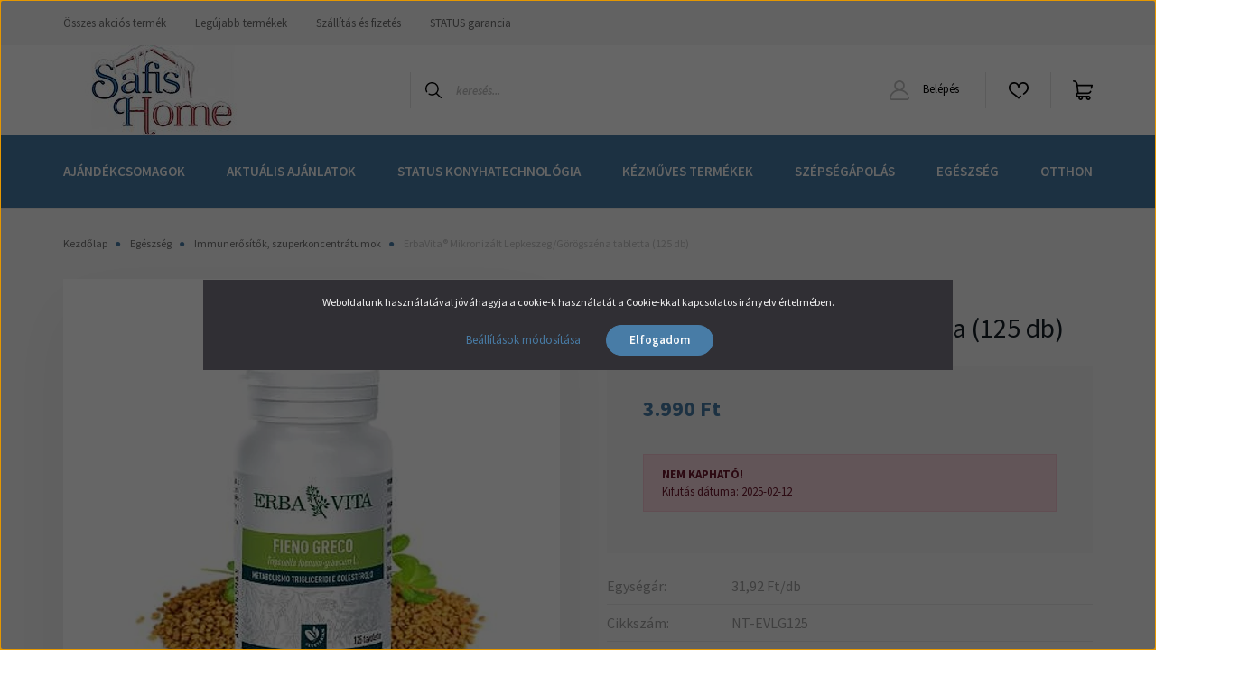

--- FILE ---
content_type: text/html; charset=UTF-8
request_url: https://www.safishome.hu/erbavita-mikronizalt-lepkeszeggorogszena-tabletta-125-db-2031
body_size: 25214
content:
<!DOCTYPE html>
<html lang="hu" dir="ltr">
<head>
    <title>ErbaVita® Mikronizált Lepkeszeg/Görögszéna tabletta (125 db) 3.990 Ft Natur Tanya - SafisHome Webshop</title>
    <meta charset="utf-8">
    <meta name="description" content="ErbaVita® Mikronizált Lepkeszeg/Görögszéna tabletta (125 db) termékünk most 3.990 Ft-os áron elérhető. Vásároljon kényelmesen és biztonságosan safishome.hu webáruházunkból, akár percek alatt!">
    <meta name="robots" content="index, follow">
    <link rel="image_src" href="https://safis.cdn.shoprenter.hu/custom/safis/image/data/product/natur_tanya/29f6719681644f610414-152642.jpg.webp?lastmod=1718964456.1762426440">
    <meta property="og:title" content="ErbaVita® Mikronizált Lepkeszeg/Görögszéna tabletta (125 db)" />
    <meta property="og:type" content="product" />
    <meta property="og:url" content="https://www.safishome.hu/erbavita-mikronizalt-lepkeszeggorogszena-tabletta-125-db-2031" />
    <meta property="og:image" content="https://safis.cdn.shoprenter.hu/custom/safis/image/cache/w1719h900q100/product/natur_tanya/29f6719681644f610414-152642.jpg.webp?lastmod=1718964456.1762426440" />
    <meta property="og:description" content="Klimax és PMS tünetek ellen illetve anyatej serkentésre." />
    <link href="https://safis.cdn.shoprenter.hu/custom/safis/image/data/Bannerek/safishome-logo.jpg?lastmod=1767707538.1762426440" rel="icon" />
    <link href="https://safis.cdn.shoprenter.hu/custom/safis/image/data/Bannerek/safishome-logo.jpg?lastmod=1767707538.1762426440" rel="apple-touch-icon" />
    <base href="https://www.safishome.hu:443" />
    <meta name="google-site-verification" content="KalaOEl1JjIbmVxjJ_o-yeCBndpBh3-JcIqZcQIwkbA" />

    <meta name="viewport" content="width=device-width, initial-scale=1, maximum-scale=1, user-scalable=0">
            <link href="https://www.safishome.hu/erbavita-mikronizalt-lepkeszeggorogszena-tabletta-125-db-2031" rel="canonical">
    
            
                    
                <link rel="preconnect" href="https://fonts.googleapis.com">
    <link rel="preconnect" href="https://fonts.gstatic.com" crossorigin>
    <link href="https://fonts.googleapis.com/css2?family=Source+Sans+Pro:ital,wght@0,200;0,300;0,400;0,600;0,700;0,900;1,200;1,300;1,400;1,600;1,700;1,900&display=swap" rel="stylesheet">
            <link rel="stylesheet" href="https://safis.cdn.shoprenter.hu/web/compiled/css/fancybox2.css?v=1768982352" media="screen">
            <link rel="stylesheet" href="https://safis.cdn.shoprenter.hu/custom/safis/catalog/view/theme/helsinki_global/style/1745914109.1588109655.1723796973.1746017748.css?v=null.1762426440" media="screen">
            <link rel="stylesheet" href="https://safis.cdn.shoprenter.hu/custom/safis/catalog/view/theme/helsinki_global/stylesheet/stylesheet.css?v=1746017748" media="screen">
        <script>
        window.nonProductQuality = 100;
    </script>
    <script src="//ajax.googleapis.com/ajax/libs/jquery/1.10.2/jquery.min.js"></script>
    <script>window.jQuery || document.write('<script src="https://safis.cdn.shoprenter.hu/catalog/view/javascript/jquery/jquery-1.10.2.min.js?v=1484139539"><\/script>');</script>
    <script type="text/javascript" src="//cdn.jsdelivr.net/npm/slick-carousel@1.8.1/slick/slick.min.js"></script>

                
        
    

    <!--Header JavaScript codes--><script src="https://safis.cdn.shoprenter.hu/web/compiled/js/base.js?v=1768982351"></script><script src="https://safis.cdn.shoprenter.hu/web/compiled/js/countdown.js?v=1768982351"></script><script src="https://safis.cdn.shoprenter.hu/web/compiled/js/fancybox2.js?v=1768982351"></script><script src="https://safis.cdn.shoprenter.hu/web/compiled/js/productreview.js?v=1768982351"></script><script src="https://safis.cdn.shoprenter.hu/web/compiled/js/before_starter2_head.js?v=1768982351"></script><script src="https://safis.cdn.shoprenter.hu/web/compiled/js/before_starter2_productpage.js?v=1768982351"></script><script src="https://safis.cdn.shoprenter.hu/web/compiled/js/nanobar.js?v=1768982351"></script><!--Header jQuery onLoad scripts--><script>window.countdownFormat='%D:%H:%M:%S';var BASEURL='https://www.safishome.hu';Currency={"symbol_left":"","symbol_right":" Ft","decimal_place":0,"decimal_point":",","thousand_point":".","currency":"HUF","value":1};var ShopRenter=ShopRenter||{};ShopRenter.product={"id":2031,"sku":"NT-EVLG125","currency":"HUF","unitName":"db","price":3990,"name":"ErbaVita\u00ae Mikroniz\u00e1lt Lepkeszeg\/G\u00f6r\u00f6gsz\u00e9na tabletta (125 db)","brand":"Natur Tanya","currentVariant":[],"parent":{"id":2031,"sku":"NT-EVLG125","unitName":"db","price":3990,"name":"ErbaVita\u00ae Mikroniz\u00e1lt Lepkeszeg\/G\u00f6r\u00f6gsz\u00e9na tabletta (125 db)"}};$(document).ready(function(){$('.fancybox').fancybox({maxWidth:820,maxHeight:650,afterLoad:function(){wrapCSS=$(this.element).data('fancybox-wrapcss');if(wrapCSS){$('.fancybox-wrap').addClass(wrapCSS);}},helpers:{thumbs:{width:50,height:50}}});$('.fancybox-inline').fancybox({maxWidth:820,maxHeight:650,type:'inline'});});$(window).load(function(){});</script><script src="https://safis.cdn.shoprenter.hu/web/compiled/js/vue/manifest.bundle.js?v=1768982348"></script><script>var ShopRenter=ShopRenter||{};ShopRenter.onCartUpdate=function(callable){document.addEventListener('cartChanged',callable)};ShopRenter.onItemAdd=function(callable){document.addEventListener('AddToCart',callable)};ShopRenter.onItemDelete=function(callable){document.addEventListener('deleteCart',callable)};ShopRenter.onSearchResultViewed=function(callable){document.addEventListener('AuroraSearchResultViewed',callable)};ShopRenter.onSubscribedForNewsletter=function(callable){document.addEventListener('AuroraSubscribedForNewsletter',callable)};ShopRenter.onCheckoutInitiated=function(callable){document.addEventListener('AuroraCheckoutInitiated',callable)};ShopRenter.onCheckoutShippingInfoAdded=function(callable){document.addEventListener('AuroraCheckoutShippingInfoAdded',callable)};ShopRenter.onCheckoutPaymentInfoAdded=function(callable){document.addEventListener('AuroraCheckoutPaymentInfoAdded',callable)};ShopRenter.onCheckoutOrderConfirmed=function(callable){document.addEventListener('AuroraCheckoutOrderConfirmed',callable)};ShopRenter.onCheckoutOrderPaid=function(callable){document.addEventListener('AuroraOrderPaid',callable)};ShopRenter.onCheckoutOrderPaidUnsuccessful=function(callable){document.addEventListener('AuroraOrderPaidUnsuccessful',callable)};ShopRenter.onProductPageViewed=function(callable){document.addEventListener('AuroraProductPageViewed',callable)};ShopRenter.onMarketingConsentChanged=function(callable){document.addEventListener('AuroraMarketingConsentChanged',callable)};ShopRenter.onCustomerRegistered=function(callable){document.addEventListener('AuroraCustomerRegistered',callable)};ShopRenter.onCustomerLoggedIn=function(callable){document.addEventListener('AuroraCustomerLoggedIn',callable)};ShopRenter.onCustomerUpdated=function(callable){document.addEventListener('AuroraCustomerUpdated',callable)};ShopRenter.onCartPageViewed=function(callable){document.addEventListener('AuroraCartPageViewed',callable)};ShopRenter.customer={"userId":0,"userClientIP":"3.14.132.12","userGroupId":8,"customerGroupTaxMode":"gross","customerGroupPriceMode":"only_gross","email":"","phoneNumber":"","name":{"firstName":"","lastName":""}};ShopRenter.theme={"name":"helsinki_global","family":"helsinki","parent":""};ShopRenter.shop={"name":"safis","locale":"hu","currency":{"code":"HUF","rate":1},"domain":"safis.myshoprenter.hu"};ShopRenter.page={"route":"product\/product","queryString":"erbavita-mikronizalt-lepkeszeggorogszena-tabletta-125-db-2031"};ShopRenter.formSubmit=function(form,callback){callback();};let loadedAsyncScriptCount=0;function asyncScriptLoaded(position){loadedAsyncScriptCount++;if(position==='body'){if(document.querySelectorAll('.async-script-tag').length===loadedAsyncScriptCount){if(/complete|interactive|loaded/.test(document.readyState)){document.dispatchEvent(new CustomEvent('asyncScriptsLoaded',{}));}else{document.addEventListener('DOMContentLoaded',()=>{document.dispatchEvent(new CustomEvent('asyncScriptsLoaded',{}));});}}}}</script><script type="text/javascript"async class="async-script-tag"onload="asyncScriptLoaded('header')"src="https://static2.rapidsearch.dev/resultpage.js?shop=safis.shoprenter.hu"></script><script type="text/javascript"async class="async-script-tag"onload="asyncScriptLoaded('header')"src="https://utanvet-ellenor.hu/api/v1/shoprenter/utanvet-ellenor.js"></script><script type="text/javascript"async class="async-script-tag"onload="asyncScriptLoaded('header')"src="https://onsite.optimonk.com/script.js?account=136916"></script><script type="text/javascript"src="https://safis.cdn.shoprenter.hu/web/compiled/js/vue/customerEventDispatcher.bundle.js?v=1768982348"></script><!--Custom header scripts--><script src="https://up.smartupsell.hu/public/campaign/js/22862.js"async></script>                <script>window["bp"]=window["bp"]||function(){(window["bp"].q=window["bp"].q||[]).push(arguments);};window["bp"].l=1*new Date();scriptElement=document.createElement("script");firstScript=document.getElementsByTagName("script")[0];scriptElement.async=true;scriptElement.src='https://pixel.barion.com/bp.js';firstScript.parentNode.insertBefore(scriptElement,firstScript);window['barion_pixel_id']='BP-qqBASP86Eq-2C';bp('init','addBarionPixelId','BP-qqBASP86Eq-2C');</script><noscript>
    <img height="1" width="1" style="display:none" alt="Barion Pixel" src="https://pixel.barion.com/a.gif?ba_pixel_id='BP-qqBASP86Eq-2C'&ev=contentView&noscript=1">
</noscript>
                        <script type="text/javascript" src="https://safis.cdn.shoprenter.hu/web/compiled/js/vue/fullBarionPixel.bundle.js?v=1768982348"></script>


            
            <script>window.dataLayer=window.dataLayer||[];function gtag(){dataLayer.push(arguments)};var ShopRenter=ShopRenter||{};ShopRenter.config=ShopRenter.config||{};ShopRenter.config.googleConsentModeDefaultValue="denied";</script>                        <script type="text/javascript" src="https://safis.cdn.shoprenter.hu/web/compiled/js/vue/googleConsentMode.bundle.js?v=1768982348"></script>

            <script type="text/javascript">
        !function(f,b,e,v,n,t,s){if(f.fbq)return;n=f.fbq=function(){n.callMethod?
        n.callMethod.apply(n,arguments):n.queue.push(arguments)};if(!f._fbq)f._fbq=n;
        n.push=n;n.loaded=!0;n.version='2.0';n.queue=[];t=b.createElement(e);t.async=!0;
        t.src=v;s=b.getElementsByTagName(e)[0];s.parentNode.insertBefore(t,s)}(window,
        document,'script','https://connect.facebook.net/en_US/fbevents.js');
        fbq('consent', 'revoke');
fbq('init', '802812239812680');
        fbq('track', 'PageView');
        document.addEventListener('AuroraProductPageViewed', function(auroraEvent) {
                    fbq('track', 'ViewContent', {
                        content_type: 'product',
                        content_ids: [auroraEvent.detail.product.id.toString()],
                        value: parseFloat(auroraEvent.detail.product.grossUnitPrice),
                        currency: auroraEvent.detail.product.currency
                    }, {
                        eventID: auroraEvent.detail.event.id
                    });
                });
document.addEventListener('AuroraAddedToCart', function(auroraEvent) {
    var fbpId = [];
    var fbpValue = 0;
    var fbpCurrency = '';

    auroraEvent.detail.products.forEach(function(item) {
        fbpValue += parseFloat(item.grossUnitPrice) * item.quantity;
        fbpId.push(item.id);
        fbpCurrency = item.currency;
    });


    fbq('track', 'AddToCart', {
        content_ids: fbpId,
        content_type: 'product',
        value: fbpValue,
        currency: fbpCurrency
    }, {
        eventID: auroraEvent.detail.event.id
    });
})
window.addEventListener('AuroraMarketingCookie.Changed', function(event) {
            let consentStatus = event.detail.isAccepted ? 'grant' : 'revoke';
            if (typeof fbq === 'function') {
                fbq('consent', consentStatus);
            }
        });
</script>
        <noscript><img height="1" width="1" style="display:none" src="https://www.facebook.com/tr?id=802812239812680&ev=PageView&noscript=1&a="/></noscript>
            <!-- Google Tag Manager -->
<script>(function(w,d,s,l,i){w[l]=w[l]||[];w[l].push({'gtm.start':
new Date().getTime(),event:'gtm.js'});var f=d.getElementsByTagName(s)[0],
j=d.createElement(s),dl=l!='dataLayer'?'&l='+l:'';j.async=true;j.src=
'https://www.googletagmanager.com/gtm.js?id='+i+dl;f.parentNode.insertBefore(j,f);
})(window,document,'script','dataLayer','GTM-WQSRLRH');</script>
<!-- End Google Tag Manager -->
            

            <meta name="google-site-verification" content="Blo9S4A6dZ2GZrUxyJz93Hzg_XvrhQ3PerPSV-azf30"/>

                <!--Global site tag(gtag.js)--><script async src="https://www.googletagmanager.com/gtag/js?id=AW-433346486"></script><script>window.dataLayer=window.dataLayer||[];function gtag(){dataLayer.push(arguments);}
gtag('js',new Date());gtag('config','AW-433346486',{"allow_enhanced_conversions":true});gtag('config','G-W2RJ507N33');gtag('config','AW-11112583255');</script>                                <script type="text/javascript" src="https://safis.cdn.shoprenter.hu/web/compiled/js/vue/GA4EventSender.bundle.js?v=1768982348"></script>

    
    
</head>
<body id="body" class="page-body product-page-body show-quantity-in-module helsinki_global-body desktop-device-body header--style-1" role="document">
<script>var bodyComputedStyle=window.getComputedStyle(document.body);ShopRenter.theme.breakpoints={'xs':parseInt(bodyComputedStyle.getPropertyValue('--breakpoint-xs')),'sm':parseInt(bodyComputedStyle.getPropertyValue('--breakpoint-sm')),'md':parseInt(bodyComputedStyle.getPropertyValue('--breakpoint-md')),'lg':parseInt(bodyComputedStyle.getPropertyValue('--breakpoint-lg')),'xl':parseInt(bodyComputedStyle.getPropertyValue('--breakpoint-xl'))}</script><!--Google Tag Manager(noscript)--><noscript><iframe src="https://www.googletagmanager.com/ns.html?id=GTM-WQSRLRH"
height="0"width="0"style="display:none;visibility:hidden"></iframe></noscript><!--End Google Tag Manager(noscript)--><div id="fb-root"></div><script>(function(d,s,id){var js,fjs=d.getElementsByTagName(s)[0];if(d.getElementById(id))return;js=d.createElement(s);js.id=id;js.src="//connect.facebook.net/hu_HU/sdk/xfbml.customerchat.js#xfbml=1&version=v2.12&autoLogAppEvents=1";fjs.parentNode.insertBefore(js,fjs);}(document,"script","facebook-jssdk"));</script>
                    

<!-- cached --><div class="Fixed nanobar bg-dark js-nanobar-first-login">
    <div class="container nanobar-container">
        <div class="row flex-column flex-sm-row">
            <div class="col-12 col-sm-6 col-lg-8 nanobar-text-cookies align-self-center text-sm-left">
                Weboldalunk használatával jóváhagyja a cookie-k használatát a Cookie-kkal kapcsolatos irányelv értelmében.
            </div>
            <div class="col-12 col-sm-6 col-lg-4 nanobar-buttons m-sm-0 text-center text-sm-right">
                <a href="" class="btn btn-link nanobar-settings-button js-nanobar-settings-button">
                    Beállítások módosítása
                </a>
                <a href="" class="btn btn-primary nanobar-btn js-nanobar-close-cookies" data-button-save-text="Beállítások mentése">
                    Elfogadom
                </a>
            </div>
        </div>
        <div class="nanobar-cookies js-nanobar-cookies flex-column flex-sm-row text-left pt-3 mt-3" style="display: none;">
            <div class="form-check pt-2 pb-2 pr-2 mb-0">
                <input class="form-check-input" type="checkbox" name="required_cookies" disabled checked />
                <label class="form-check-label">
                    Szükséges cookie-k
                    <div class="cookies-help-text text-muted">
                        Ezek a cookie-k segítenek abban, hogy a webáruház használható és működőképes legyen.
                    </div>
                </label>
            </div>
            <div class="form-check pt-2 pb-2 pr-2 mb-0">
                <input class="form-check-input js-nanobar-marketing-cookies" type="checkbox" name="marketing_cookies"
                        checked/>
                <label class="form-check-label">
                    Marketing cookie-k
                    <div class="cookies-help-text text-muted">
                        Ezeket a cookie-k segítenek abban, hogy az Ön érdeklődési körének megfelelő reklámokat és termékeket jelenítsük meg a webáruházban.
                    </div>
                </label>
            </div>
        </div>
    </div>
</div>

<script>
    (function ($) {
        $(document).ready(function () {
            new AuroraNanobar.FirstLogNanobarCheckbox(jQuery('.js-nanobar-first-login'), 'modal');
        });
    })(jQuery);
</script>
<!-- /cached -->
<!-- cached --><div class="Fixed nanobar bg-dark js-nanobar-free-shipping">
    <div class="container nanobar-container">
        <button type="button" class="close js-nanobar-close" aria-label="Close">
            <span aria-hidden="true">&times;</span>
        </button>
        <div class="nanobar-text px-3"></div>
    </div>
</div>

<script>$(document).ready(function(){document.nanobarInstance=new AuroraNanobar.FreeShippingNanobar($('.js-nanobar-free-shipping'),'modal','5','','1');});</script><!-- /cached -->
                <!-- page-wrap -->

                <div class="page-wrap">
                                                
    <header class="sticky-header d-none d-lg-block">
                    <div class="header-top-line">
                <div class="container">
                    <div class="header-top d-flex">
                        <div class="header-top-left d-flex">
                            <!-- cached -->
    <ul class="nav headermenu-list">
                    <li class="nav-item">
                <a class="nav-link" href="https://www.safishome.hu/index.php?route=product/list&amp;special=1"
                    target="_self"
                                        title="Összes akciós termék"
                >
                    Összes akciós termék
                </a>
                            </li>
                    <li class="nav-item">
                <a class="nav-link" href="https://www.safishome.hu/index.php?route=product/list&amp;latest=72"
                    target="_self"
                                        title="Legújabb termékek"
                >
                    Legújabb termékek
                </a>
                            </li>
                    <li class="nav-item">
                <a class="nav-link" href="https://www.safishome.hu/szallitas-es-fizetes-105"
                    target="_self"
                                        title="Szállítás és fizetés"
                >
                    Szállítás és fizetés
                </a>
                            </li>
                    <li class="nav-item">
                <a class="nav-link" href="https://www.safishome.hu/status-garancia-60"
                    target="_self"
                                        title="STATUS garancia"
                >
                    STATUS garancia
                </a>
                            </li>
            </ul>
    <!-- /cached -->
                        </div>
                        <div class="header-top-right d-flex align-items-center ml-auto">
                            
                            
                        </div>
                    </div>
                </div>
            </div>
            <div class="header-bottom-line">
                <div class="container">
                    <div class="header-bottom">
                        <nav class="navbar navbar-expand-lg justify-content-between">
                            <!-- cached -->
    <a class="navbar-brand" href="/"><img style="border: 0; max-width: 220px;" src="https://safis.cdn.shoprenter.hu/custom/safis/image/cache/w220h100m00/Bannerek/logok_matricak/safishome_1telilogo.jpg?v=1768230321" title="safishome" alt="safishome" /></a>
<!-- /cached -->
                                                            
<div class="dropdown search-module d-flex">
    <div class="input-group">
        <div class="input-group-prepend">
            <button class="btn btn-link" onclick="moduleSearch();">
                <svg width="18" height="18" viewBox="0 0 18 18" fill="none" xmlns="https://www.w3.org/2000/svg">
    <path d="M7.38281 0C11.4537 0 14.7656 3.31193 14.7656 7.38281C14.7656 9.17381 14.1246 10.8179 13.0599 12.0977L17.7924 16.798C18.0679 17.0717 18.0694 17.5168 17.7958 17.7924C17.6583 17.9307 17.4776 18 17.2969 18C17.1177 18 16.9386 17.9319 16.8014 17.7957L12.0625 13.089C10.7878 14.1363 9.15739 14.7656 7.38281 14.7656C6.11627 14.7656 4.86647 14.4393 3.76861 13.8218C3.43012 13.6315 3.31007 13.2028 3.50044 12.8643C3.69077 12.5259 4.11947 12.4057 4.45795 12.5961C5.34579 13.0955 6.3572 13.3594 7.38281 13.3594C10.6783 13.3594 13.3594 10.6783 13.3594 7.38281C13.3594 4.08733 10.6783 1.40625 7.38281 1.40625C4.08733 1.40625 1.40625 4.08733 1.40625 7.38281C1.40625 8.42101 1.67636 9.44328 2.18732 10.3391C2.37973 10.6765 2.26223 11.1059 1.92494 11.2983C1.58762 11.4906 1.15822 11.3732 0.965811 11.0359C0.333982 9.92812 0 8.66492 0 7.38281C0 3.31193 3.31193 0 7.38281 0Z" fill="currentColor"/>
</svg>

            </button>
        </div>
        <input class="form-control disableAutocomplete" type="text" placeholder="keresés..." value=""
               id="filter_keyword" 
               onclick="this.value=(this.value==this.defaultValue)?'':this.value;"/>
    </div>

    <input type="hidden" id="filter_description" value="0"/>
    <input type="hidden" id="search_shopname" value="safis"/>
    <div id="results" class="dropdown-menu search-results"></div>
</div>



                                                        <!-- cached -->
    <div class="header-login">
        <ul class="nav login-list">
                            <li class="nav-item">
                    <a class="nav-link" href="index.php?route=account/login" title="Belépés">
                        <svg class="icon-user" width="22" height="22" viewBox="0 0 22 22" fill="none" xmlns="https://www.w3.org/2000/svg">
    <path d="M21.9446 18.8513C21.8479 18.3867 21.3929 18.0885 20.9281 18.1852C20.4634 18.2819 20.1652 18.737 20.2619 19.2017C20.3176 19.4693 20.2513 19.7436 20.0799 19.9544C19.9806 20.0765 19.7593 20.2812 19.3924 20.2812H2.60825C2.24138 20.2812 2.02005 20.0765 1.92079 19.9544C1.74939 19.7437 1.68305 19.4693 1.73878 19.2017C2.63064 14.9179 6.4091 11.7886 10.7725 11.6831C10.8481 11.686 10.924 11.6875 11.0003 11.6875C11.0769 11.6875 11.1531 11.686 11.229 11.6831C14.3027 11.7568 17.1436 13.3136 18.864 15.8794C19.1283 16.2736 19.6621 16.3789 20.0564 16.1146C20.4506 15.8503 20.5559 15.3165 20.2916 14.9223C18.8815 12.8192 16.8339 11.29 14.4992 10.5215C15.9219 9.45467 16.8441 7.75487 16.8441 5.84375C16.8441 2.62152 14.2226 0 11.0003 0C7.77808 0 5.1566 2.62152 5.1566 5.84375C5.1566 7.75603 6.07991 9.45673 7.50411 10.5235C6.19924 10.9531 4.97484 11.6216 3.9032 12.503C1.93815 14.1194 0.571877 16.3739 0.0561231 18.8513C-0.105525 19.6277 0.0881348 20.425 0.587346 21.0388C1.08411 21.6497 1.82072 22 2.60825 22H19.3924C20.18 22 20.9166 21.6497 21.4133 21.0388C21.9126 20.425 22.1062 19.6277 21.9446 18.8513ZM6.87535 5.84375C6.87535 3.5692 8.7258 1.71875 11.0003 1.71875C13.2749 1.71875 15.1253 3.5692 15.1253 5.84375C15.1253 8.04826 13.387 9.85441 11.2091 9.96351C11.1397 9.96222 11.07 9.96157 11.0003 9.96157C10.931 9.96157 10.8616 9.96226 10.7924 9.96355C8.61408 9.85488 6.87535 8.04856 6.87535 5.84375Z" fill="currentColor"/>
</svg>

                        Belépés
                    </a>
                </li>
                    </ul>
    </div>
<!-- /cached -->
                            <hx:include src="/_fragment?_path=_format%3Dhtml%26_locale%3Den%26_controller%3Dmodule%252Fwishlist&amp;_hash=XFx7vnOh7a46Rxj5WIOG8qUiCpksg0KuVTo%2F4xFb0R4%3D"></hx:include>
                            <div id="js-cart">
                                <hx:include src="/_fragment?_path=_format%3Dhtml%26_locale%3Den%26_controller%3Dmodule%252Fcart&amp;_hash=btDRmyTo6ga7dQfQMM1MXxsbk9gsDP4lGsHSQX3IEJM%3D"></hx:include>
                            </div>
                        </nav>
                    </div>
                </div>
            </div>
            <div class="header-category">
                <div class="container">
                    <nav class="navbar header-category-navbar">
                        


                    
            <div id="module_category_wrapper" class="module-category-wrapper">
    
    <div id="category" class="module content-module header-position category-module" >
                <div class="module-body">
                        <div id="category-nav">
            


<ul class="nav category category-menu sf-menu sf-horizontal cached">
    <li id="cat_344" class="nav-item item category-list module-list parent even">
    <a href="https://www.safishome.hu/ajandekcsomagok-344" class="nav-link">
        AJÁNDÉKCSOMAGOK
    </a>
            <ul class="nav flex-column children"><li id="cat_383" class="nav-item item category-list module-list even">
    <a href="https://www.safishome.hu/ajandekcsomagok-344/naturkozmetikai-csomagok" class="nav-link">
        Natúrkozmetikai ajándékcsomagok
    </a>
    </li><li id="cat_384" class="nav-item item category-list module-list odd">
    <a href="https://www.safishome.hu/ajandekcsomagok-344/status-vakuumtarolo-ajandekcsomagok-384" class="nav-link">
        Status vákuumtároló csomagok
    </a>
    </li></ul>
    </li><li id="cat_280" class="nav-item item category-list module-list parent odd">
    <a href="https://www.safishome.hu/aktualis-ajanlatok" class="nav-link">
        Aktuális ajánlatok
    </a>
            <ul class="nav flex-column children"><li id="cat_336" class="nav-item item category-list module-list even">
    <a href="https://www.safishome.hu/aktualis-ajanlatok/bucsuzo-kollekcio" class="nav-link">
        Búcsúzó kollekció
    </a>
    </li><li id="cat_260" class="nav-item item category-list module-list odd">
    <a href="https://www.safishome.hu/aktualis-ajanlatok/aktualis-ujdonsagok" class="nav-link">
        Újdonságok
    </a>
    </li></ul>
    </li><li id="cat_157" class="nav-item item category-list module-list parent even">
    <a href="https://www.safishome.hu/status-konyhatechnologia" class="nav-link">
        Status konyhatechnológia
    </a>
            <ul class="nav flex-column children"><li id="cat_370" class="nav-item item category-list module-list even">
    <a href="https://www.safishome.hu/status-konyhatechnologia/status-ujdonsag-370" class="nav-link">
        Status újdonság
    </a>
    </li><li id="cat_390" class="nav-item item category-list module-list odd">
    <a href="https://www.safishome.hu/status-konyhatechnologia/status-bucsuzo-kollekcio-390" class="nav-link">
        Status búcsúzó kollekció
    </a>
    </li><li id="cat_211" class="nav-item item category-list module-list parent even">
    <a href="https://www.safishome.hu/status-konyhatechnologia/status-szettek-2" class="nav-link">
        Status csomagajánlatok
    </a>
            <ul class="nav flex-column children"><li id="cat_212" class="nav-item item category-list module-list even">
    <a href="https://www.safishome.hu/status-konyhatechnologia/status-szettek-2/vakuumtarolo-szettek-pumpaval-2" class="nav-link">
        Vákuumtároló csomagajánlatok 
    </a>
    </li><li id="cat_233" class="nav-item item category-list module-list odd">
    <a href="https://www.safishome.hu/status-konyhatechnologia/status-szettek-2/konyhai-eszkoz-szettek-2" class="nav-link">
        Konyhai eszköz szettek
    </a>
    </li></ul>
    </li><li id="cat_169" class="nav-item item category-list module-list parent odd">
    <a href="https://www.safishome.hu/status-konyhatechnologia/vakuumtarolok" class="nav-link">
        Vákuumtárolók
    </a>
            <ul class="nav flex-column children"><li id="cat_256" class="nav-item item category-list module-list even">
    <a href="https://www.safishome.hu/status-konyhatechnologia/vakuumtarolok/szines-teteju-tritan-vakuumtarolok-256" class="nav-link">
        Tritan vákuumtárolók színes tetővel
    </a>
    </li><li id="cat_255" class="nav-item item category-list module-list odd">
    <a href="https://www.safishome.hu/status-konyhatechnologia/vakuumtarolok/teljes-tritan-vakuumtarolok-255" class="nav-link">
        Tritan vákuumtárolók tritan tetővel
    </a>
    </li><li id="cat_254" class="nav-item item category-list module-list even">
    <a href="https://www.safishome.hu/status-konyhatechnologia/vakuumtarolok/uveg-vakuumtarolok-254" class="nav-link">
        Boroszilikát üveg vákuumtárolók színes tetővel
    </a>
    </li><li id="cat_356" class="nav-item item category-list module-list odd">
    <a href="https://www.safishome.hu/status-konyhatechnologia/vakuumtarolok/uveg-vakuumtarolok-uveg-tetovel-356" class="nav-link">
        VIVA boroszilikát üveg vákuumtárolók edzett üveg tetővel
    </a>
    </li><li id="cat_357" class="nav-item item category-list module-list even">
    <a href="https://www.safishome.hu/status-konyhatechnologia/vakuumtarolok/polipropelen-vakuumtarolo-edzett-uveg-tetovel-357" class="nav-link">
        FRESKO Polipropilén vákuumtároló edzett üveg tetővel
    </a>
    </li></ul>
    </li><li id="cat_168" class="nav-item item category-list module-list parent even">
    <a href="https://www.safishome.hu/status-konyhatechnologia/vakuumkiegeszitok" class="nav-link">
        Vákuumkiegészítők
    </a>
            <ul class="nav flex-column children"><li id="cat_253" class="nav-item item category-list module-list even">
    <a href="https://www.safishome.hu/status-konyhatechnologia/vakuumkiegeszitok/fedelek-dugok" class="nav-link">
        Fedelek, dugók
    </a>
    </li><li id="cat_216" class="nav-item item category-list module-list odd">
    <a href="https://www.safishome.hu/status-konyhatechnologia/vakuumkiegeszitok/pumpak" class="nav-link">
        Pumpák
    </a>
    </li><li id="cat_218" class="nav-item item category-list module-list even">
    <a href="https://www.safishome.hu/status-konyhatechnologia/vakuumkiegeszitok/talcak-betetek" class="nav-link">
        Tálcák, betétek
    </a>
    </li></ul>
    </li><li id="cat_220" class="nav-item item category-list module-list odd">
    <a href="https://www.safishome.hu/status-konyhatechnologia/vakuumfoliak" class="nav-link">
        Vákuumfóliák
    </a>
    </li><li id="cat_170" class="nav-item item category-list module-list even">
    <a href="https://www.safishome.hu/status-konyhatechnologia/konyhai-eszkozok" class="nav-link">
        Konyhai eszközök
    </a>
    </li><li id="cat_234" class="nav-item item category-list module-list odd">
    <a href="https://www.safishome.hu/status-konyhatechnologia/alkatreszek" class="nav-link">
        Alkatrészek
    </a>
    </li></ul>
    </li><li id="cat_159" class="nav-item item category-list module-list parent odd">
    <a href="https://www.safishome.hu/kezmuves-termekek" class="nav-link">
        Kézműves termékek
    </a>
            <ul class="nav flex-column children"><li id="cat_285" class="nav-item item category-list module-list even">
    <a href="https://www.safishome.hu/kezmuves-termekek/lekvar-mez-285" class="nav-link">
        Lekvárok
    </a>
    </li><li id="cat_206" class="nav-item item category-list module-list odd">
    <a href="https://www.safishome.hu/kezmuves-termekek/fuszerkeszitmenyek" class="nav-link">
        Fűszerkészítmények
    </a>
    </li><li id="cat_189" class="nav-item item category-list module-list even">
    <a href="https://www.safishome.hu/kezmuves-termekek/kezmuves-teak" class="nav-link">
        Teák
    </a>
    </li><li id="cat_284" class="nav-item item category-list module-list odd">
    <a href="https://www.safishome.hu/kezmuves-termekek/ujraszalveta-ujratasak-ujrazsak" class="nav-link">
        Újraszalvéta, újratasak, újrazsák
    </a>
    </li></ul>
    </li><li id="cat_191" class="nav-item item category-list module-list parent even">
    <a href="https://www.safishome.hu/szepsegapolas" class="nav-link">
        Szépségápolás
    </a>
            <ul class="nav flex-column children"><li id="cat_180" class="nav-item item category-list module-list even">
    <a href="https://www.safishome.hu/szepsegapolas/bor-es-testapolas" class="nav-link">
        Bőr- és testápolás
    </a>
    </li><li id="cat_195" class="nav-item item category-list module-list odd">
    <a href="https://www.safishome.hu/szepsegapolas/szappanok-es-kiegeszitok" class="nav-link">
        Szappanok és kiegészítők
    </a>
    </li><li id="cat_187" class="nav-item item category-list module-list even">
    <a href="https://www.safishome.hu/szepsegapolas/hajapolas" class="nav-link">
        Hajápolás
    </a>
    </li><li id="cat_190" class="nav-item item category-list module-list odd">
    <a href="https://www.safishome.hu/szepsegapolas/zerowaste-kozmetikumok" class="nav-link">
        Zero waste kozmetikumok
    </a>
    </li><li id="cat_183" class="nav-item item category-list module-list even">
    <a href="https://www.safishome.hu/szepsegapolas/spa-kiegeszitok" class="nav-link">
        Spa kiegészítők
    </a>
    </li></ul>
    </li><li id="cat_160" class="nav-item item category-list module-list parent odd">
    <a href="https://www.safishome.hu/egeszseg" class="nav-link">
        Egészség
    </a>
            <ul class="nav flex-column children"><li id="cat_197" class="nav-item item category-list module-list even">
    <a href="https://www.safishome.hu/egeszseg/immunerositok-szuperkoncentratumok" class="nav-link">
        Immunerősítők, szuperkoncentrátumok
    </a>
    </li><li id="cat_372" class="nav-item item category-list module-list odd">
    <a href="https://www.safishome.hu/egeszseg/live-energy-bicarbonat-372" class="nav-link">
        Live Energy Acclivum2.0
    </a>
    </li><li id="cat_186" class="nav-item item category-list module-list parent even">
    <a href="https://www.safishome.hu/egeszseg/kulacsok" class="nav-link">
        Kulacsok, uzsonnás dobozok és poharak
    </a>
            <ul class="nav flex-column children"><li id="cat_229" class="nav-item item category-list module-list even">
    <a href="https://www.safishome.hu/egeszseg/kulacsok/uveg-kulacsok" class="nav-link">
        Üveg kulacsok
    </a>
    </li><li id="cat_230" class="nav-item item category-list module-list odd">
    <a href="https://www.safishome.hu/egeszseg/kulacsok/muanyag-kulacsok" class="nav-link">
        Műanyag kulacsok
    </a>
    </li><li id="cat_231" class="nav-item item category-list module-list even">
    <a href="https://www.safishome.hu/egeszseg/kulacsok/acel-kulacsok" class="nav-link">
        Acél kulacsok
    </a>
    </li><li id="cat_288" class="nav-item item category-list module-list odd">
    <a href="https://www.safishome.hu/egeszseg/kulacsok/thermo-bogrek" class="nav-link">
        Thermo bögrék
    </a>
    </li><li id="cat_293" class="nav-item item category-list module-list even">
    <a href="https://www.safishome.hu/egeszseg/kulacsok/kulacs-kiegeszitok-293" class="nav-link">
        Kulacs kiegészítők
    </a>
    </li></ul>
    </li><li id="cat_185" class="nav-item item category-list module-list odd">
    <a href="https://www.safishome.hu/egeszseg/egeszsegmegorzo-etkek" class="nav-link">
        Egészségmegőrző étkek
    </a>
    </li></ul>
    </li><li id="cat_158" class="nav-item item category-list module-list parent even">
    <a href="https://www.safishome.hu/otthon" class="nav-link">
        Otthon
    </a>
            <ul class="nav flex-column children"><li id="cat_181" class="nav-item item category-list module-list parent even">
    <a href="https://www.safishome.hu/otthon/oko-haztartas" class="nav-link">
        Öko háztartás
    </a>
            <ul class="nav flex-column children"><li id="cat_221" class="nav-item item category-list module-list even">
    <a href="https://www.safishome.hu/otthon/oko-haztartas/oko-mososzerek" class="nav-link">
        Öko mosószerek
    </a>
    </li><li id="cat_222" class="nav-item item category-list module-list odd">
    <a href="https://www.safishome.hu/otthon/oko-haztartas/oko-tisztitoszerek" class="nav-link">
        Öko tisztítószerek
    </a>
    </li></ul>
    </li><li id="cat_266" class="nav-item item category-list module-list odd">
    <a href="https://www.safishome.hu/otthon/ujratasak-ujraszalveta" class="nav-link">
        Újraszalvéta, újratasak, újrazsák
    </a>
    </li><li id="cat_223" class="nav-item item category-list module-list even">
    <a href="https://www.safishome.hu/otthon/illatok" class="nav-link">
        Illatok
    </a>
    </li></ul>
    </li>
</ul>

<script>$(function(){$("ul.category").superfish({animation:{opacity:'show'},popUpSelector:"ul.category,ul.children,.js-subtree-dropdown",delay:400,speed:'normal',hoverClass:'js-sf-hover'});});</script>        </div>
            </div>
                                </div>
    
            </div>
    
                    </nav>
                </div>
            </div>
            </header>

                            
            <main class="has-sticky">
                                            <section class="product-pathway-container">
        <div class="container">
                    <nav aria-label="breadcrumb">
        <ol class="breadcrumb" itemscope itemtype="https://schema.org/BreadcrumbList">
                            <li class="breadcrumb-item"  itemprop="itemListElement" itemscope itemtype="https://schema.org/ListItem">
                                            <a itemprop="item" href="https://www.safishome.hu">
                            <span itemprop="name">Kezdőlap</span>
                        </a>
                    
                    <meta itemprop="position" content="1" />
                </li>
                            <li class="breadcrumb-item"  itemprop="itemListElement" itemscope itemtype="https://schema.org/ListItem">
                                            <a itemprop="item" href="https://www.safishome.hu/egeszseg">
                            <span itemprop="name">Egészség</span>
                        </a>
                    
                    <meta itemprop="position" content="2" />
                </li>
                            <li class="breadcrumb-item"  itemprop="itemListElement" itemscope itemtype="https://schema.org/ListItem">
                                            <a itemprop="item" href="https://www.safishome.hu/egeszseg/immunerositok-szuperkoncentratumok">
                            <span itemprop="name">Immunerősítők, szuperkoncentrátumok</span>
                        </a>
                    
                    <meta itemprop="position" content="3" />
                </li>
                            <li class="breadcrumb-item active" aria-current="page" itemprop="itemListElement" itemscope itemtype="https://schema.org/ListItem">
                                            <span itemprop="name">ErbaVita® Mikronizált Lepkeszeg/Görögszéna tabletta (125 db)</span>
                    
                    <meta itemprop="position" content="4" />
                </li>
                    </ol>
    </nav>


        </div>
    </section>
    <section class="product-page-section one-column-content">
        <div class="flypage" itemscope itemtype="//schema.org/Product">
                            <div class="page-body">
                        <section class="product-page-top">
        <form action="https://www.safishome.hu/index.php?route=checkout/cart" method="post" enctype="multipart/form-data" id="product">
            <div class="container">
                <div class="row">
                    <div class="col-auto product-page-left" style="width: 590px;">
                        <div class="product-image-box">
                            <div class="product-image position-relative">
                                    

<div class="product_badges horizontal-orientation">
    </div>


    <div id="product-image-container" style="width: 550px;">
        <div class="product-image-main" >
        <a href="https://safis.cdn.shoprenter.hu/custom/safis/image/cache/w900h900wt1q100/product/natur_tanya/29f6719681644f610414-152642.jpg.webp?lastmod=1718964456.1762426440"
           title="Kép 1/1 - ErbaVita® Mikronizált Lepkeszeg/Görögszéna tabletta (125 db)"
           class="product-image-link fancybox-product" id="product-image-link"
           data-fancybox-group="gallery"
        >
            <img class="product-image-element img-fluid" itemprop="image" src="https://safis.cdn.shoprenter.hu/custom/safis/image/cache/w550h550wt1q100/product/natur_tanya/29f6719681644f610414-152642.jpg.webp?lastmod=1718964456.1762426440" data-index="0" title="ErbaVita® Mikronizált Lepkeszeg/Görögszéna tabletta (125 db)" alt="ErbaVita® Mikronizált Lepkeszeg/Görögszéna tabletta (125 db)" id="image"/>
        </a>
    </div>
                </div>

<script>$(document).ready(function(){var $productMainImage=$('.product-image-main');var $productImageLink=$('#product-image-link');var $productImage=$('#image');var $productImageVideo=$('#product-image-video');var $productSecondaryImage=$('.product-secondary-image');var imageTitle=$productImageLink.attr('title');$('.product-images').slick({slidesToShow:5,slidesToScroll:1,draggable:false,infinite:false,focusOnSelect:false});$productSecondaryImage.on('click',function(){$productImage.attr('src',$(this).data('secondary_src'));$productImage.attr('data-index',$(this).data('index'));$productImageLink.attr('href',$(this).data('popup'));$productSecondaryImage.removeClass('thumb-active');$(this).addClass('thumb-active');if($productImageVideo.length){if($(this).data('video_image')){$productMainImage.hide();$productImage.hide();$productImageVideo.show();}else{$productImageVideo.hide();$productMainImage.show();$productImage.show();}}
$productImage.magnify();});$productImageLink.on('click',function(){$(this).attr("title",imageTitle);$.fancybox.open([{"href":"https:\/\/safis.cdn.shoprenter.hu\/custom\/safis\/image\/cache\/w900h900wt1q100\/product\/natur_tanya\/29f6719681644f610414-152642.jpg.webp?lastmod=1718964456.1762426440","title":"K\u00e9p 1\/1 - ErbaVita\u00ae Mikroniz\u00e1lt Lepkeszeg\/G\u00f6r\u00f6gsz\u00e9na tabletta (125 db)"}],{index:$productImageLink.find('img').attr('data-index'),maxWidth:900,maxHeight:900,live:false,helpers:{thumbs:{width:50,height:50}},tpl:{next:'<a title="Következő" class="fancybox-nav fancybox-next"><span></span></a>',prev:'<a title="Előző" class="fancybox-nav fancybox-prev"><span></span></a>'}});return false;});$productImage.magnify();});</script>
    <script src="https://cdnjs.cloudflare.com/ajax/libs/magnify/2.3.3/js/jquery.magnify.min.js"></script>


                            </div>
                                <div class="position-5-wrapper">
                    <div id="socail-media" class="social-share-module d-flex">
    <div class="fb-like" data-href="https://safishome.hu/erbavita-mikronizalt-lepkeszeggorogszena-tabletta-125-db-2031" data-send="false" data-layout="button_count" data-width="90" data-show-faces="false" data-action="like" data-colorscheme="light" data-font="arial"></div><script src="https://assets.pinterest.com/js/pinit.js"></script><div class="pinterest-share"><a data-pin-config="beside" href="https://pinterest.com/pin/create/button/?url=https://www.safishome.hu/erbavita-mikronizalt-lepkeszeggorogszena-tabletta-125-db-2031&media=https://safis.cdn.shoprenter.hu/custom/safis/image/cache/w900h900q100/product/natur_tanya/29f6719681644f610414-152642.jpg.webp?lastmod=1718964456.1762426440&description=ErbaVita® Mikronizált Lepkeszeg/Görögszéna tabletta (125 db)"data-pin-do="buttonPin" data-pin-lang="hu"><img src="https://assets.pinterest.com/images/pidgets/pin_it_button.png" /></a></div><div class="fb-share-button" data-href="https://www.safishome.hu/erbavita-mikronizalt-lepkeszeggorogszena-tabletta-125-db-2031" data-layout="button" data-size="small" data-mobile-iframe="true">
                <a class="fb-xfbml-parse-ignore" target="_blank" href="https://www.facebook.com/sharer/sharer.php?u=https%3A%2F%2Fdevelopers.facebook.com%2Fdocs%2Fplugins%2F&amp;src=sdkpreparse">
                Megosztás</a></div>
</div>

            </div>

                        </div>
                                            </div>
                    <div class="col product-page-right">
                        <h1 class="page-head-title product-page-head-title position-relative">
                            <span class="product-page-product-name" itemprop="name">ErbaVita® Mikronizált Lepkeszeg/Görögszéna tabletta (125 db)</span>
                                                    </h1>
                        
                                                                            
                        <div class="product-cart-box">
                                                            <div class="product-page-right-box product-page-price-wrapper" itemprop="offers" itemscope itemtype="//schema.org/Offer">
        <div class="product-page-price-line">
        <div>
                        <span class="product-page-price">3.990 Ft</span>
                    </div>
                <meta itemprop="price" content="3990"/>
        <meta itemprop="priceValidUntil" content="2027-01-21"/>
        <meta itemprop="pricecurrency" content="HUF"/>
        <meta itemprop="category" content="Immunerősítők, szuperkoncentrátumok"/>
        <link itemprop="url" href="https://www.safishome.hu/erbavita-mikronizalt-lepkeszeggorogszena-tabletta-125-db-2031"/>
        <link itemprop="availability" href="http://schema.org/OutOfStock"/>
    </div>
        </div>
                                                        <div class="product-table-discontinued-wrapper">
    <div class="alert alert-danger" role="alert">
        <div class="product-discounted">
            <strong>NEM KAPHATÓ!</strong>
        </div>
        <div class="product-discounted-date">
            Kifutás dátuma:  2025-02-12
        </div>
    </div>
</div>
                        </div>

                                                    <div class="position-1-wrapper">
        <table class="product-parameters table">
                            
                            
                            
                            <tr class="product-parameter-row productunit-param-row">
    <td class="param-label productunit-param">Egységár:</td>
    <td class="param-value productunit-param">31,92 Ft/db</td>
</tr>

                            <tr class="product-parameter-row productsku-param-row">
    <td class="param-label productsku-param">Cikkszám:</td>
    <td class="param-value productsku-param"><span itemprop="sku" content="NT-EVLG125">NT-EVLG125</span></td>
</tr>
                            <tr class="product-parameter-row product-wishlist-param-row">
    <td class="no-border" colspan="2">
        <div class="position_1_param">
            <a href="#" class="js-add-to-wishlist d-flex align-items-center" title="Kívánságlistára teszem" data-id="2031">
    <svg width="22" height="19" viewBox="0 0 22 19" fill="none" xmlns="https://www.w3.org/2000/svg">
    <path d="M20.2671 1.69735C19.1862 0.602809 17.6958 0 16.0703 0C13.2285 0 11.7592 1.46223 11.027 2.68886C11.0179 2.70407 11.0089 2.71932 11 2.73453C10.9911 2.71932 10.9821 2.70407 10.973 2.68886C10.2408 1.46223 8.77147 0 5.92969 0C4.30422 0 2.81381 0.602809 1.73293 1.69739C0.599242 2.84548 0 4.41706 0 6.24224C0 10.1179 3.44528 12.6876 6.48493 14.9548C7.99954 16.0844 9.43014 17.1515 10.3305 18.2701C10.4937 18.4728 10.7398 18.5907 11 18.5907C11.2602 18.5907 11.5063 18.4728 11.6695 18.2702C12.1326 17.6948 12.7764 17.083 13.6956 16.3447C14.0656 16.0475 14.1246 15.5066 13.8274 15.1365C13.5302 14.7666 12.9893 14.7074 12.6192 15.0046C11.9707 15.5255 11.4403 15.9966 11.0004 16.4442C10.0289 15.4539 8.7994 14.5368 7.51253 13.5771C4.66413 11.4525 1.71875 9.25568 1.71875 6.24224C1.71875 3.57887 3.45035 1.71875 5.92969 1.71875C7.54183 1.71875 8.73224 2.32525 9.46773 3.52138C10.0517 4.47086 10.1425 5.45918 10.1431 5.46528C10.1776 5.91297 10.5508 6.26055 10.9998 6.26055C11.4489 6.26055 11.822 5.91675 11.8565 5.46906C11.8574 5.45918 11.9482 4.47086 12.5322 3.52138C13.2678 2.32525 14.4582 1.71875 16.0703 1.71875C18.5497 1.71875 20.2812 3.57887 20.2812 6.24224C20.2812 8.73606 18.2509 10.6696 16.0568 12.3875C15.6831 12.6801 15.6173 13.2202 15.91 13.5939C16.2024 13.9676 16.7426 14.0334 17.1164 13.7408C18.1601 12.9235 19.483 11.8192 20.456 10.5224C21.4949 9.13778 22 7.73773 22 6.24224C22 4.41706 21.4008 2.84548 20.2671 1.69735Z" fill="currentColor"/>
</svg>

    <svg class="icon-heart-filled" xmlns="https://www.w3.org/2000/svg" viewBox="0 0 512 512" width="17" height="16" fill="currentColor">
    <path stroke="currentColor" stroke-width="2" d="M474.6 74.3c-25.3-28.7-60.3-44.4-98.6-44.4 -53.9 0-88.1 32.2-107.3 59.3 -5 7-9.2 14-12.7 20.7 -3.5-6.6-7.8-13.7-12.7-20.7 -19.2-27-53.3-59.3-107.3-59.3 -38.4 0-73.4 15.8-98.6 44.4C13.3 101.6 0 138.2 0 177.4c0 42.6 16.6 82.2 52.3 124.7 31.9 38 77.8 77.1 131 122.4 19.8 16.9 40.3 34.3 62.1 53.4l0.7 0.6c2.8 2.5 6.4 3.7 9.9 3.7 3.5 0 7.1-1.2 9.9-3.7l0.7-0.6c21.8-19.1 42.3-36.5 62.1-53.4 53.2-45.3 99.1-84.4 131-122.4C495.4 259.6 512 220 512 177.4 512 138.2 498.7 101.6 474.6 74.3z"/>
</svg>
    <span class="ml-2">
        Kívánságlistára teszem
    </span>
</a>
        </div>
    </td>
</tr>

                                <tr class="product-parameter-row manufacturer-param-row">
        <td class="param-label manufacturer-param">Gyártó:</td>
        <td class="param-value manufacturer-param">
                            <div class="manufacturer-image">
                    <a href="https://www.safishome.hu/natur-tanya">
                        <img alt="Natur Tanya" src="https://safis.cdn.shoprenter.hu/custom/safis/image/cache/w200h85q100/Bannerek/natur-tanya-logo-uj.jpg.webp?lastmod=0.1762426440"/>
                    </a>
                </div>
                                </td>
    </tr>

                    </table>
    </div>


                    </div>
                </div>
            </div>
        </form>
    </section>
    <section class="product-page-middle-1">
        <div class="container">
            <div class="row">
                <div class="col-12 column-content one-column-content product-one-column-content">
                    
                    
                </div>
            </div>
        </div>
    </section>
    <section class="product-page-middle-2">
        <div class="container">
            <div class="row product-positions-tabs">
                <div class="col-12">
                                <div class="position-3-wrapper">
            <div class="position-3-container">
                <ul class="nav nav-tabs product-page-nav-tabs" id="flypage-nav" role="tablist">
                                                                                                        <li class="nav-item">
                                   <a class="nav-link js-scrollto-productdescription disable-anchorfix accordion-toggle active" id="productdescription-tab" data-toggle="tab" href="#tab-productdescription" role="tab" data-tab="#tab_productdescription">
                                       <span>
                                           Leírás és Paraméterek
                                       </span>
                                   </a>
                                </li>
                                                                                                                                                            <li class="nav-item">
                                   <a class="nav-link js-scrollto-productreview disable-anchorfix accordion-toggle " id="productreview-tab" data-toggle="tab" href="#tab-productreview" role="tab" data-tab="#tab_productreview">
                                       <span>
                                           Vélemények
                                       </span>
                                   </a>
                                </li>
                                                                                        </ul>
                <div class="tab-content product-page-tab-content">
                                                                                                        <div class="tab-pane fade show active" id="tab-productdescription" role="tabpanel" aria-labelledby="productdescription-tab" data-tab="#tab_productdescription">
                                    


                    
        <div id="productdescription-wrapper" class="module-productdescription-wrapper">

    <div id="productdescription" class="module home-position product-position productdescription" >
            <div class="module-head">
        <h3 class="module-head-title">Leírás és Paraméterek</h3>
    </div>
        <div class="module-body">
                                    <span class="product-desc" itemprop="description"><p><h3><span style="font-size:16px;"><strong>Klimax és PMS tünetek ellen illetve anyatej serkentésre.</strong><br />
<strong>Ez a görögszéna tabletta mikronizációs technológiával készült! </strong></span></h3>

<p><span style="font-size:14px;"><strong>Latin nevén:</strong> Trigonella foenum-graecum<br />
	<strong>Népies nevén: </strong>görög lepkeszeg, fenő grék (fenugreek)</span>
</p>

<p><span style="font-size:14px;">A mikronizáció egy olyan gyártástechnológia, ahol a növényi részt a milliméter ezredrészére darabolják fel, annak érdekében, hogy nagyobb felületet képezzenek. A nagyobb felületen több biokémiai reakció játszódik le, ez erőteljesebb élettani hatást biztosít, és fokozza a hatóanyagok felszívódását is. Ez a technológia a fitovegyületek 95%-át képes tablettánként biztosítani. A görögszéna tablettamindemellett szabványosított; a standardizált, titrált kivonatok garantálják a hatóanyagok állandó napi mennyiségét.</span>
</p>

<h2><span style="font-size:14px;"><strong>Tudta?</strong></span></h2>

<ul>
	<li><span style="font-size:14px;"><strong></strong>Több mint 300 étel tartalmaz <strong>fitoösztrogéneket</strong>, melyek három kémiai osztályából- izoflavonoidok (hüvelyesekben, pl; szója, csicseriborsó), lignanok (olajos magvakban, gabonafélékben, pl; lenmag) vagy kumesztánok (takarmánynövényekben , pl; lucerna, lóhere) – származnak. A legváltozatosabb és legértékesebb, nem utolsó sorban pedig a legtöbbet kutatott fitoösztrogén forrást a görögszéna magjaiból vonják ki.</span></li>
	<li><span style="font-size:14px;"><strong>A japánok gyerekkortól fogva fitoösztrogénekben gazdagon táplálkoznak (csírák, tofu), nem ismerik a klimax tüneteit és nyelvükben épp ezért nincs is szó a hőhullámra.</strong></span></li>
</ul>

<p><span style="font-size:14px;"><br />
	<strong>Kiszerelés:</strong> 125 tabletta<br />
	<br />
	<strong>Nettó tömeg</strong>: 50  g</span>
</p>

<p><span style="font-size:14px;"><strong>Összetevők: </strong>Lepkeszegmag  (Trigonella foenum- graecum)  száraz kivonat és mikronizált por (D/E-4:1), tömegnövelő szerek (mikrokristályos cellulóz, maltodextrin), csomósodást gátló (növényi magnézium-sztearát,kolloid szilícium-dioxid)</span>
</p>

<p><span style="font-size:14px;"><strong>Adagolási javaslat</strong>:  napi 3x1 tabletta</span>
</p>

<table border="0" cellpadding="2" cellspacing="2">
	<tbody>
		<tr>
			<td>
				<p><span style="font-size:14px;"><strong>Hatóanyag a napi adagban</strong></span>
				</p>
			</td>
			<td>
				<p align="center"><span style="font-size:14px;">/ tabletta</span>
				</p>
			</td>
		</tr>
		<tr>
			<td>
				<p><span style="font-size:14px;">Lepkeszegmag száraz kivonat és mikronizált por</span>
				</p>
			</td>
			<td>
				<p><span style="font-size:14px;">346 mg    </span>
				</p>
			</td>
		</tr>
	</tbody>
</table>
<p><span style="font-size:14px;"><strong>Figyelmeztetés:</strong> Ne lépje túl az ajánlott napi fogyasztási mennyiséget! Hatóanyagokkal szembeni túlérzékenység esetén szedése nem ajánlott. Az étrend- kiegészítő nem helyettesíti a kiegyensúlyozott, vegyes étrendet és az egészséges életmódot. A termék kisgyermek elől elzárva tartandó.<br />
	<strong>Tárolás: </strong>Száraz, hűvös helyen tartandó.</span>
</p>
</p></span>
        
                    </div>
                                </div>
    
            </div>
    
                                </div>
                                                                                                                                                            <div class="tab-pane fade " id="tab-productreview" role="tabpanel" aria-labelledby="productreview-tab" data-tab="#tab_productreview">
                                    


                    
        <div id="productreview_wrapper" class="module-productreview-wrapper">

    <div id="productreview" class="module home-position product-position productreview" >
            <div class="module-head">
        <h3 class="module-head-title js-scrollto-productreview">Vélemények</h3>
    </div>
        <div class="module-body">
                <div class="product-review-list">
        <div class="module-body">
            <div id="review_msg" class="js-review-msg"></div>
            <div class="product-review-summary row mb-5">
                                    <div class="col-md-9 col-sm-8 product-review-no-reviews">
                        <div class="content">
                            <svg class="reviews-empty-icon" width="22" height="22" viewBox="0 0 48 47" fill="none" xmlns="https://www.w3.org/2000/svg">
    <path d="M40.2978 14.9915C39.7002 13.1005 38.0722 11.8786 36.1504 11.8786H28.0534C27.5165 11.8786 27.0692 11.5608 26.9147 11.0719L24.4117 3.10009C23.8165 1.21681 22.1876 0 20.2617 0C18.3358 0 16.7068 1.21681 16.1108 3.10302L13.6096 11.069C13.4541 11.5608 13.0069 11.8786 12.47 11.8786H4.37284C2.451 11.8786 0.822952 13.1004 0.225394 14.9915C-0.374539 16.8898 0.246764 18.8701 1.80801 20.0364L8.35876 24.9298C8.77997 25.2444 8.95497 25.798 8.79398 26.3072L6.29184 34.2248C5.69665 36.1081 6.31891 38.077 7.87699 39.2408C8.65603 39.8228 9.54888 40.1137 10.4417 40.1137C11.3347 40.1137 12.2276 39.8228 13.0066 39.2408L19.5573 34.3473C19.9785 34.0327 20.5446 34.0326 20.9659 34.3474L27.5166 39.2408C29.0746 40.4046 31.0881 40.4048 32.6461 39.2408C34.2042 38.077 34.8265 36.1081 34.2313 34.2248L32.5184 28.8045C32.2483 27.9498 31.3553 27.4821 30.5242 27.7597C29.6929 28.0375 29.2379 28.9554 29.508 29.8102L31.2209 35.2304C31.4705 36.0203 30.9508 36.4844 30.7856 36.608C30.6203 36.7313 30.0304 37.0962 29.377 36.6079L22.8263 31.7146C21.2923 30.5686 19.2308 30.5685 17.6967 31.7145L11.1461 36.6079C10.4925 37.0961 9.90259 36.7313 9.73741 36.608C9.57215 36.4844 9.05256 36.0203 9.30211 35.2304L11.8043 27.3128C12.3903 25.4586 11.7533 23.4428 10.2192 22.2969L3.66844 17.4034C3.00994 16.9116 3.17068 16.2027 3.23566 15.9972C3.29977 15.7944 3.57109 15.1331 4.37277 15.1331H12.4698C14.3739 15.1331 16.0416 13.904 16.6207 12.0718L19.1219 4.1059C19.3716 3.3159 20.0574 3.25454 20.2616 3.25454C20.4658 3.25454 21.1516 3.3159 21.4002 4.10297L23.9033 12.0747C24.4815 13.904 26.1491 15.1331 28.0533 15.1331H36.1503C36.952 15.1331 37.2233 15.7944 37.2874 15.9972C37.3524 16.2027 37.5131 16.9116 36.8546 17.4034L32.388 20.7401C31.6809 21.2685 31.5241 22.2859 32.0379 23.0131C32.5516 23.7401 33.5413 23.9011 34.2485 23.3731L38.7152 20.0364C40.2765 18.8701 40.8977 16.8899 40.2978 14.9915Z" fill="currentColor"/>
    <path fill-rule="evenodd" clip-rule="evenodd" d="M36.6966 47C30.4539 47 25.3932 41.7971 25.3932 35.3783C25.3932 28.9594 30.4539 23.7565 36.6966 23.7565C42.9393 23.7565 48 28.9594 48 35.3783C48 41.7971 42.9393 47 36.6966 47ZM35.5754 38.5196V28.7373H37.8038V38.5196H35.5754ZM36.2317 40.2958C36.375 40.2536 36.5309 40.2325 36.6994 40.2325C37.0997 40.2325 37.4293 40.3525 37.6875 40.5917C37.8345 40.7279 37.9398 40.8876 38.0031 41.0708C38.051 41.2094 38.075 41.3618 38.075 41.528C38.075 41.9131 37.9459 42.2252 37.6875 42.4643C37.4293 42.7164 37.0997 42.8429 36.6994 42.8429C36.5188 42.8429 36.3527 42.817 36.2011 42.7659C36.0164 42.7035 35.853 42.6029 35.7111 42.4643C35.4527 42.2252 35.3235 41.9131 35.3235 41.528C35.3235 41.1429 35.4527 40.8308 35.7111 40.5917C35.8608 40.453 36.0343 40.3541 36.2317 40.2958Z" fill="currentColor"/>
</svg>                            Erről a termékről még nem érkezett vélemény.
                        </div>
                    </div>
                
                <div class="col-md-3 col-sm-4">
                    <div class="add-review d-flex h-100 flex-column justify-content-center align-content-center text-center">
                        <button class="btn btn-lg btn-primary js-i-add-review">Értékelem a terméket</button>
                    </div>
                </div>
            </div>
                    </div>
    </div>

    <div class="product-review-form js-product-review-form" style="display: none" id="product-review-form">
        <div class="module-head" id="review_title">
            <h4 class="module-head-title mb-4">Írja meg véleményét</h4>
        </div>
        <div class="module-body">
            <div class="content">
                <div class="form">
                    <form id="review_form" method="post" accept-charset="utf-8" action="/erbavita-mikronizalt-lepkeszeggorogszena-tabletta-125-db-2031" enctype="application/x-www-form-urlencoded">
                        <fieldset class="fieldset content">
                            <input type="hidden" name="product_id" class="input input-hidden" id="form-element-product_id" value="2031">

                            <div class="form-group">
                                <label for="form-element-name">Az Ön neve:</label>
                                <input type="text" name="name" id="form-element-name" class="form-control" value="">
                            </div>

                            <div class="form-group">
                                <label for="form-element-text">Az Ön véleménye:</label>
                                <textarea name="text" id="form-element-text" cols="60" rows="8" class="form-control"></textarea>
                                <small class="form-text text-muted element-description">Megjegyzés: A HTML-kód használata nem engedélyezett!</small>
                            </div>

                            <div class="form-group form-group-rating">
                                <label class="form-group-rating-label">Értékelés: </label>
                                <span class="review-prefix">Rossz</span>

                                                                    <div class="custom-control custom-radio custom-control-inline">
                                        <input id="rating-1" class="custom-control-input" type="radio" name="rating" value="1" data-star="1">
                                        <label for="rating-1" class="custom-control-label"></label>
                                    </div>
                                                                    <div class="custom-control custom-radio custom-control-inline">
                                        <input id="rating-2" class="custom-control-input" type="radio" name="rating" value="2" data-star="2">
                                        <label for="rating-2" class="custom-control-label"></label>
                                    </div>
                                                                    <div class="custom-control custom-radio custom-control-inline">
                                        <input id="rating-3" class="custom-control-input" type="radio" name="rating" value="3" data-star="3">
                                        <label for="rating-3" class="custom-control-label"></label>
                                    </div>
                                                                    <div class="custom-control custom-radio custom-control-inline">
                                        <input id="rating-4" class="custom-control-input" type="radio" name="rating" value="4" data-star="4">
                                        <label for="rating-4" class="custom-control-label"></label>
                                    </div>
                                                                    <div class="custom-control custom-radio custom-control-inline">
                                        <input id="rating-5" class="custom-control-input" type="radio" name="rating" value="5" data-star="5">
                                        <label for="rating-5" class="custom-control-label"></label>
                                    </div>
                                
                                <span class="review-postfix">Kitűnő</span>
                            </div>

                            <div class="form-group">
                                <input name="gdpr_consent" type="checkbox" id="form-element-checkbox" required>
                                <label class="d-inline" for="form-element-checkbox">Hozzájárulok, hogy a(z) Trend-Inovest Magyarország Kft a hozzászólásomat a weboldalon nyilvánosan közzétegye. Kijelentem, hogy az ÁSZF-et és az adatkezelési tájékoztatót elolvastam, megértettem, hogy a hozzájárulásom bármikor visszavonhatom.</label>
                            </div>

                            <div class="form-element form-element-topyenoh">
                                <label for="form-element-phone_number">phone_number</label><br class="lsep">
                                <input type="text" name="phone_number" id="form-element-phone_number" class="input input-topyenoh" value="">
                            </div>

                            
                        </fieldset>
                        <input type="hidden" id="review_form__token" name="csrftoken[review_form]" value="01HRbRt7nU8Wuo6QZYBNl8csuyrxfXrsLBInHTNBsWQ">
                                            </form>
                </div>
            </div>
            <div class="buttons">
                <button id="add-review-submit" class="btn btn-primary button js-add-review-submit">
                    Tovább
                </button>
            </div>
        </div>
    </div>

    
    <script>window.addEventListener("load",()=>{productReviewHandler();});</script>        </div>
                                </div>
    
            </div>
    
                                </div>
                                                                                        </div>
            </div>
        </div>
    
    

                </div>
            </div>
        </div>
    </section>
    <section class="product-page-middle-3">
        <div class="container">
            <div class="row">
                <div class="col-12">
                        <div class="position-4-wrapper">
        <div class="position-4-container">
                            


        

                    </div>
    </div>

                </div>
            </div>
        </div>
    </section>
            <div class="google_tag">

<script>gtag('event','page_view',{dynx_itemid:"NT\u002DEVLG125",dynx_pagetype:"offerdetail",dynx_totalvalue:3990});</script></div>
        <script>
        $(document).ready(function () {
            initTouchSpin();
        });
    </script>
                </div>
                    </div>
    </section>
            </main>

                                        <section class="footer-top-position py-4">
            <div class="container">
                    
    <hx:include src="/_fragment?_path=_format%3Dhtml%26_locale%3Den%26_controller%3Dmodule%252Flastseen&amp;_hash=Ie36qaOD8Tmcgwl9BDJvKRdKb0EEHrTgILAC7pBx93Q%3D"></hx:include>
    
    
    

            </div>
        </section>
        <footer class="d-print-none">
        <div class="container">
            <section class="row footer-rows">
                                                    <div class="col-12 col-md-6 col-lg-4 footer-col-1-position">
                            <div id="section-contact_helsinki" class="section-wrapper ">
    
    <div class="module content-module section-module section-contact shoprenter-section">
            <div class="module-head section-module-head">
            <div class="module-head-title section-module-head-title">
                                    <div >
                    KAPCSOLAT
                    </div>
                                            </div>
        </div>
        <div class="module-body section-module-body">
        <div class="contact-wrapper-box">
                        <p class="footer-contact-line footer-contact-address">
                <i class="mr-3">
                    <svg width="22" height="22" viewBox="0 0 22 22" fill="none" xmlns="https://www.w3.org/2000/svg">
    <path d="M21.7502 9.90816L12.796 0.976115C12.7845 0.964618 12.7726 0.953461 12.7605 0.942646C11.7828 0.0726606 10.3053 0.0695521 9.32378 0.935449C9.31158 0.946223 9.29972 0.957336 9.28816 0.968748L0.252307 9.90557C-0.0836221 10.2379 -0.0841807 10.7771 0.251104 11.11C0.586432 11.4429 1.13055 11.4434 1.46643 11.1112L2.14843 10.4366V17.7898C2.14843 19.6682 3.69049 21.1963 5.58593 21.1963H8.67968C9.15431 21.1963 9.53905 20.8151 9.53905 20.3447V13.4039H12.5469V20.3447C12.5469 20.8151 12.9316 21.1963 13.4062 21.1963H16.4141C18.3095 21.1963 19.8515 19.6682 19.8515 17.7898C19.8515 17.3195 19.4668 16.9382 18.9922 16.9382C18.5175 16.9382 18.1328 17.3195 18.1328 17.7898C18.1328 18.729 17.3618 19.4931 16.4141 19.4931H14.2656V12.5523C14.2656 12.0819 13.8809 11.7006 13.4062 11.7006H8.67968C8.20505 11.7006 7.8203 12.0819 7.8203 12.5523V19.4931H5.58593C4.63821 19.4931 3.86718 18.729 3.86718 17.7898V8.7625C3.86718 8.75399 3.86705 8.74551 3.86679 8.73708L10.482 2.19438C10.804 1.92343 11.2762 1.92445 11.597 2.19672L18.1328 8.71639V13.5316C18.1328 14.002 18.5175 14.3833 18.9922 14.3833C19.4668 14.3833 19.8515 14.002 19.8515 13.5316V10.4309L20.531 11.1086C20.6989 11.2762 20.9197 11.36 21.1406 11.36C21.3596 11.36 21.5787 11.2775 21.7463 11.1125C22.083 10.781 22.0848 10.2418 21.7502 9.90816Z" fill="currentColor"/>
</svg>

                </i>
                1105 Budapest Mádi utca 17/B épület
            </p>
                                    <p class="footer-contact-line footer-contact-mail">
                <i class="mr-3">
                    <svg width="22" height="18" viewBox="0 0 22 18" fill="none" xmlns="https://www.w3.org/2000/svg">
    <path d="M21.1406 10.5029C21.6153 10.5029 22 10.1216 22 9.65123V4.07304C22 2.19467 20.4579 0.666504 18.5625 0.666504H3.4375C1.54206 0.666504 0 2.19467 0 4.07304V13.9094C0 15.7878 1.54206 17.3159 3.4375 17.3159H18.5625C20.4579 17.3159 22 15.7878 22 13.9094C22 13.439 21.6153 13.0578 21.1406 13.0578C20.666 13.0578 20.2812 13.439 20.2812 13.9094C20.2812 14.8486 19.5102 15.6127 18.5625 15.6127H3.4375C2.48978 15.6127 1.71875 14.8486 1.71875 13.9094V4.2535L9.18479 8.85423C9.74463 9.19919 10.3723 9.37168 11 9.37168C11.6277 9.37168 12.2554 9.19919 12.8152 8.85423L20.2812 4.2535V9.65123C20.2812 10.1216 20.666 10.5029 21.1406 10.5029ZM11.9076 7.40777C11.3478 7.75273 10.6522 7.75277 10.0924 7.40777L2.43586 2.68964C2.71807 2.4884 3.06406 2.36977 3.4375 2.36977H18.5625C18.9359 2.36977 19.2819 2.48844 19.5641 2.68969L11.9076 7.40777Z" fill="currentColor"/>
</svg>

                </i>
                <a href="mailto:hello@safishome.hu">hello@safishome.hu</a>
            </p>
                                        <p class="footer-contact-line footer-contact-phone">
                    <i class="mr-3">
                        <svg width="22" height="22" viewBox="0 0 22 22" fill="none" xmlns="https://www.w3.org/2000/svg">
    <path d="M21.9979 17.6663C21.9673 16.823 21.6128 16.036 20.9998 15.4503C19.7997 14.3034 18.7941 13.6414 17.8353 13.3668C16.5142 12.9884 15.2905 13.3325 14.1984 14.3894C14.1967 14.391 14.1951 14.3926 14.1935 14.3943L13.0316 15.5371C12.3054 15.1314 10.8935 14.2408 9.368 12.729L9.2549 12.6171C7.72916 11.1051 6.83047 9.70561 6.42153 8.98683L7.57482 7.83537C7.57645 7.83375 7.57808 7.83213 7.57971 7.83047C8.64625 6.7483 8.99344 5.53565 8.61166 4.2263C8.33455 3.27617 7.66651 2.27967 6.50919 1.09032C5.91819 0.482975 5.12408 0.131675 4.27308 0.101271C3.42157 0.0708253 2.60447 0.364555 1.97076 0.928253L1.9461 0.950226C1.93467 0.960403 1.9235 0.970921 1.91258 0.981694C0.651057 2.23185 -0.0102357 3.98201 0.000119779 6.04302C0.01778 9.54418 1.9595 13.5481 5.19416 16.7535C5.80411 17.358 6.49733 17.9562 7.25453 18.5315C7.63115 18.8177 8.17058 18.7472 8.45938 18.3739C8.74821 18.0006 8.67697 17.4661 8.3003 17.1799C7.6027 16.6498 6.96655 16.1011 6.4095 15.5492C3.48778 12.6538 1.73426 9.09699 1.71884 6.03454C1.71089 4.44726 2.1927 3.12241 3.11236 2.20154L3.11894 2.19566C3.74358 1.64001 4.68928 1.67382 5.27202 2.27265C7.49691 4.55921 7.33582 5.6387 6.35269 6.63776L4.75966 8.22827C4.50984 8.47772 4.44027 8.85363 4.58452 9.1747C4.62495 9.26472 5.60331 11.4071 8.03987 13.8217L8.15301 13.9337C10.5893 16.348 12.7512 17.3175 12.842 17.3576C13.1659 17.5006 13.5454 17.4317 13.797 17.1841L15.402 15.6054C16.4103 14.6311 17.4996 14.4715 19.8068 16.6763C20.4111 17.2538 20.4452 18.191 19.8846 18.8099L19.8785 18.8166C18.9569 19.7206 17.6342 20.1976 16.05 20.1976C16.0369 20.1976 16.0238 20.1976 16.0107 20.1976C14.7444 20.1913 13.278 19.8473 11.7702 19.2028C11.3345 19.0164 10.8287 19.2155 10.6407 19.6474C10.4527 20.0794 10.6536 20.5805 11.0895 20.7668C12.8324 21.5118 14.4852 21.8933 16.0022 21.9008C16.0183 21.9009 16.0343 21.9009 16.0504 21.9009C18.1092 21.9009 19.8577 21.2461 21.1095 20.0056C21.1204 19.9948 21.131 19.9838 21.1412 19.9724L21.1635 19.9478C21.7323 19.3199 22.0287 18.5096 21.9979 17.6663Z" fill="currentColor"/>
</svg>

                    </i>
                    <a href="tel:+36 70 620 2525">
                        +36 70 620 2525
                    </a>
                </p>
                                        <p class="footer-contact-line footer-contact-opening">
                    <i class="mr-3">
                        <svg xmlns="https://www.w3.org/2000/svg" fill="currentColor" width="22" height="22" viewBox="0 0 512 512">
    <path d="M437 75C388.7 26.6 324.4 0 256 0S123.3 26.6 75 75C26.6 123.3 0 187.6 0 256s26.6 132.7 75 181C123.3 485.4 187.6 512 256 512c46.8 0 92.6-12.8 132.5-36.9 9.4-5.7 12.5-18 6.7-27.5 -5.7-9.4-18-12.5-27.5-6.7 -15.8 9.6-32.7 17-50.3 22.2l-3.5-17c-2.2-10.8-12.8-17.8-23.6-15.6 -10.8 2.2-17.8 12.8-15.6 23.6l3.4 16.8C270.9 471.6 263.4 472 256 472c-7.3 0-14.5-0.4-21.6-1.1l3.2-16.7c2.1-10.8-5-21.3-15.9-23.4 -10.9-2.1-21.3 5-23.4 15.9l-3.2 16.5c-15-4.4-29.4-10.5-42.9-17.9l9.2-13.8c6.1-9.2 3.7-21.6-5.5-27.7 -9.2-6.1-21.6-3.7-27.7 5.5l-9.1 13.6c-10.6-8.7-20.3-18.4-29.1-28.9l13.3-9c9.1-6.2 11.5-18.6 5.3-27.8s-18.6-11.5-27.8-5.3l-13.5 9.2c-7.5-13.5-13.7-27.8-18.2-42.9l15.8-3.2c10.8-2.2 17.8-12.8 15.6-23.6 -2.2-10.8-12.8-17.8-23.6-15.6l-15.8 3.2C40.4 271.4 40 263.8 40 256c0-6.9 0.3-13.7 1-20.5l15.8 3c1.3 0.2 2.5 0.4 3.8 0.4 9.4 0 17.8-6.7 19.6-16.3 2.1-10.9-5-21.3-15.9-23.4l-15.8-3c4.3-15 10.2-29.3 17.5-42.8l13.4 9c3.4 2.3 7.3 3.4 11.1 3.4 6.4 0 12.8-3.1 16.6-8.9 6.1-9.2 3.7-21.6-5.5-27.7l-13.5-9c8.9-11 18.9-21.1 29.8-30.2l9.2 13.5c3.9 5.7 10.2 8.8 16.6 8.8 3.9 0 7.8-1.1 11.2-3.5 9.1-6.2 11.5-18.6 5.3-27.8l-9.3-13.7c13.1-7.3 27.1-13.3 41.7-17.8l3.3 16.5c1.9 9.5 10.3 16 19.6 16 1.3 0 2.7-0.1 4-0.4 10.8-2.2 17.8-12.8 15.6-23.6l-3.4-16.6C239.8 40.5 247.8 40 256 40c6.6 0 13.2 0.3 19.7 0.9l-3.2 16.9c-2.1 10.9 5 21.3 15.9 23.4 1.3 0.2 2.5 0.4 3.8 0.4 9.4 0 17.8-6.7 19.6-16.3l3.3-17.1c15.2 4.3 29.7 10.3 43.3 17.6l-9.8 14.6c-6.1 9.2-3.7 21.6 5.5 27.7 3.4 2.3 7.3 3.4 11.1 3.4 6.4 0 12.8-3.1 16.6-8.9l9.8-14.6c11.2 9 21.4 19.1 30.6 30.2l-13.5 9.2c-9.1 6.2-11.5 18.6-5.3 27.8 3.9 5.7 10.2 8.8 16.6 8.8 3.9 0 7.8-1.1 11.2-3.5l13.6-9.3c7.4 13.3 13.4 27.4 17.9 42.2l-17.7 3.6c-10.8 2.2-17.8 12.8-15.6 23.6 1.9 9.5 10.3 16 19.6 16 1.3 0 2.7-0.1 4-0.4l17.7-3.6C471.6 240.3 472 248.1 472 256c0 7-0.3 13.9-1 20.8l-17.7-3.4c-10.9-2.1-21.3 5-23.4 15.9 -2.1 10.9 5 21.3 15.9 23.4l17.6 3.4c-4.4 15-10.4 29.5-18 43.3l-14.7-9.9c-9.2-6.2-21.6-3.7-27.7 5.5 -6.1 9.2-3.7 21.6 5.5 27.7l29.9 20c2.2 1.4 4.5 2.4 6.9 2.9 8.5 3.1 18.2 0.1 23.5-7.7C497 355.7 512 306.5 512 256 512 187.6 485.4 123.3 437 75z"/>
    <path d="M332.2 146.6l-117 66c-3.2 1.8-5.9 4.5-7.7 7.7l-63 114c-4.2 7.7-3 17.2 3.1 23.5 3.9 4 9.1 6.1 14.4 6.1 3.1 0 6.1-0.7 9-2.1l112-56.5c7.1-3.6 11.3-5.7 14.1-11.7l62.7-120.4c4.1-7.9 2.5-17.5-3.8-23.6C349.5 143.5 339.9 142.2 332.2 146.6zM264.2 270c-10 5.1-31.8 16-53.4 26.9l28.9-52.3 53.4-30.1L264.2 270z"/>
</svg>
                    </i>
                    Nyitvatartás: H-Cs: 8:30-17:00  P: 8:30-14:30
                </p>
            
            <div class="row no-gutters mb-3 mb-sm-0 mt-3 mt-sm-5 social-row">
                                    <div class="col-auto contact-col">
                        <a class="footer-contact-link" target="_blank" href="https://www.facebook.com/safishome">
                            <i>
                                <svg width="22" height="23" viewBox="0 0 22 23" fill="none" xmlns="https://www.w3.org/2000/svg">
    <path d="M21.1406 15.5561C21.6153 15.5561 22 15.1748 22 14.7045V3.97391C22 2.09555 20.4579 0.567383 18.5625 0.567383H3.4375C1.54206 0.567383 0 2.09555 0 3.97391V18.9627C0 20.841 1.54206 22.3692 3.4375 22.3692H18.5625C20.4579 22.3692 22 20.841 22 18.9627C22 18.4923 21.6153 18.111 21.1406 18.111C20.666 18.111 20.2812 18.4923 20.2812 18.9627C20.2812 19.9018 19.5102 20.6659 18.5625 20.6659H14.0508V13.2567H15.9844C16.459 13.2567 16.8438 12.8754 16.8438 12.4051C16.8438 11.9347 16.459 11.5534 15.9844 11.5534H14.0508V9.21146C14.0508 8.27228 14.8218 7.50819 15.7695 7.50819H16.1992C16.6739 7.50819 17.0586 7.12691 17.0586 6.65656C17.0586 6.1862 16.6739 5.80492 16.1992 5.80492H15.7695C13.8741 5.80492 12.332 7.3331 12.332 9.21146V11.5534H10.3984C9.9238 11.5534 9.53906 11.9347 9.53906 12.4051C9.53906 12.8754 9.9238 13.2567 10.3984 13.2567H12.332V20.6659H3.4375C2.48978 20.6659 1.71875 19.9018 1.71875 18.9627V3.97391C1.71875 3.03473 2.48978 2.27065 3.4375 2.27065H18.5625C19.5102 2.27065 20.2812 3.03473 20.2812 3.97391V14.7045C20.2812 15.1748 20.666 15.5561 21.1406 15.5561Z" fill="currentColor"/>
</svg>

                            </i>
                        </a>
                    </div>
                                                    <div class="col-auto contact-col">
                        <a class="footer-contact-link" target="_blank" href="https://www.instagram.com/safishome_hu/">
                            <i>
                                <svg width="22" height="23" viewBox="0 0 22 23" fill="none" xmlns="https://www.w3.org/2000/svg">
    <path d="M15.6094 0.567383H6.39066C2.86683 0.567383 0 3.40839 0 6.90047V16.0361C0 19.5282 2.86683 22.3692 6.39066 22.3692H15.6093C16.6261 22.3692 17.5984 22.1393 18.4994 21.6858C19.3579 21.2538 20.1201 20.6226 20.7034 19.8606C20.9902 19.4859 20.9163 18.9517 20.5382 18.6674C20.1602 18.3832 19.621 18.4564 19.3341 18.8312C18.4415 19.9972 17.0839 20.6659 15.6094 20.6659H6.39066C3.81455 20.6659 1.71875 18.589 1.71875 16.0361V6.90047C1.71875 4.34757 3.81455 2.27065 6.39066 2.27065H15.6093C18.1854 2.27065 20.2812 4.34757 20.2812 6.90047V15.1729C20.2812 15.6432 20.666 16.0245 21.1406 16.0245C21.6153 16.0245 22 15.6432 22 15.1729V6.90047C22 3.40839 19.1332 0.567383 15.6094 0.567383Z" fill="currentColor"/>
    <path d="M11 5.59202C7.73034 5.59202 5.07031 8.22808 5.07031 11.4683C5.07031 14.7085 7.73034 17.3446 11 17.3446C14.2697 17.3446 16.9297 14.7085 16.9297 11.4683C16.9297 8.22808 14.2697 5.59202 11 5.59202ZM11 15.6413C8.6781 15.6413 6.78906 13.7693 6.78906 11.4683C6.78906 9.1673 8.6781 7.29528 11 7.29528C13.3219 7.29528 15.2109 9.1673 15.2109 11.4683C15.2109 13.7693 13.3219 15.6413 11 15.6413Z" fill="currentColor"/>
    <path d="M17.0156 6.35849C17.4902 6.35849 17.875 5.9772 17.875 5.50685C17.875 5.03651 17.4902 4.65522 17.0156 4.65522C16.541 4.65522 16.1562 5.03651 16.1562 5.50685C16.1562 5.9772 16.541 6.35849 17.0156 6.35849Z" fill="currentColor"/>
</svg>

                            </i>
                        </a>
                    </div>
                                                                                                            </div>
        </div>
    </div>
</div>
    <style>
        .social-row {
            gap: 10px 0;
        }
    </style>

</div>
    
    
    

                    </div>
                                    <div class="col-12 col-md-6 col-lg-4 footer-col-2-position">
                            <!-- cached -->


                    
            <div id="module_information_wrapper" class="module-information-wrapper">
    
    <div id="information" class="module content-module footer-position information-module-list" >
                                    <div class="module-head">
                                <div class="module-head-title">Információk</div>
                    </div>
                            <div class="module-body">
                        <div id="information-menu">
            <div class="list-group-flush">
                                    <a class="list-group-item list-group-item-action" href="https://www.safishome.hu/rolunk-safishome-webaruhaz" target="_self">A Safis Home története</a>
                                    <a class="list-group-item list-group-item-action" href="https://www.safishome.hu/szallitas-es-fizetes-105" target="_self">Szállítás és fizetés</a>
                                    <a class="list-group-item list-group-item-action" href="https://www.safishome.hu/visszakuldes-elallas" target="_self">Visszaküldés és elállás</a>
                                    <a class="list-group-item list-group-item-action" href="https://www.safishome.hu/status-garancia-60" target="_self">STATUS garancia</a>
                                    <a class="list-group-item list-group-item-action" href="https://www.safishome.hu/safis-club-husegprogram" target="_self">Safis Home Club Hűségprogram </a>
                                    <a class="list-group-item list-group-item-action" href="https://www.safishome.hu/blokkwood-119" target="_self">Blokkwood értékesítési információk</a>
                                    <a class="list-group-item list-group-item-action" href="https://www.safishome.hu/cib-online-fizetesi-tajekoztato-112" target="_self">CIB Online fizetési tájékoztató</a>
                                    <a class="list-group-item list-group-item-action" href="https://www.safishome.hu/cib-online-fizetes-gyik-114" target="_self">CIB Online fizetés GYIK</a>
                            </div>
        </div>
            </div>
                                </div>
    
            </div>
    <!-- /cached -->

                    </div>
                                    <div class="col-12 col-md-6 col-lg-4 footer-col-3-position">
                            <!-- cached -->


                    
            <div id="module_information2_wrapper" class="module-information2-wrapper">
    
    <div id="information2" class="module content-module footer-position information-module-list" >
                                    <div class="module-head">
                                <div class="module-head-title">Linkek</div>
                    </div>
                            <div class="module-body">
                        <div id="information-menu">
            <div class="list-group-flush">
                                    <a class="list-group-item list-group-item-action" href="https://www.safishome.hu/aszf" target="_self">ÁSZF</a>
                                    <a class="list-group-item list-group-item-action" href="https://www.safishome.hu/adatkezelesi-tajekoztato-76" target="_self">Adatkezelési tájékoztató</a>
                                    <a class="list-group-item list-group-item-action" href="https://www.safishome.hu/suti" target="_self">Cookie szabályzat</a>
                                    <a class="list-group-item list-group-item-action" href="https://www.safishome.hu/index.php?route=information/contact" target="_self">Kapcsolat</a>
                            </div>
        </div>
            </div>
                                </div>
    
            </div>
    <!-- /cached -->
    <!-- cached -->


                    
            <div id="module_customcontent3_wrapper" class="module-customcontent3-wrapper">
    
    <div id="customcontent3" class="module content-module footer-position customcontent hide-top" >
                                    <div class="module-body">
                        <!-- ÁRUKERESŐ.HU - PLEASE DO NOT MODIFY THE LINES BELOW -->
<div style="background: transparent; text-align: center; padding: 0; margin: 0 auto;"><a href="https://www.arukereso.hu" title="Árukereső.hu">
	<img alt="Árukereső.hu" src="https://image.arukereso.hu/trustedbadge/159180-150x74-ba19b4c37790be3455088047d6310706.png" style="border-style:none;" /></a>
</div><!-- ÁRUKERESŐ.HU CODE END -->
            </div>
                                </div>
    
            </div>
    <!-- /cached -->

                    </div>
                            </section>

            
            
            <section class="footer-copyright">
                © Safis Home webáruház 2014
            </section>
        </div>
    </footer>
    <div class="footer-bottom">
        <div class="container">
                
    <div id="section-partners_helsinki" class="section-wrapper ">
    
        <div class="module">
        <div class="module-body section-module-body partners-section-body">
            <div class="d-flex-between partners-row">
                                                                                        <div class="partners-item">
                                                                    <a href="https://www.posta.hu/fooldal" target="_blank" class="partner-link">
                                                                                <img src="https://safis.cdn.shoprenter.hu/custom/safis/image/data/Bannerek/mplkicsi.jpg.webp?v=null.1762426440" class="partner-img" title"MPL" alt="MPL" loading="lazy" />
                                                                            </a>
                                                            </div>
                                                                                                <div class="partners-item">
                                                                    <a href="https://gls-group.com/HU/hu/home" target="_blank" class="partner-link">
                                                                                <img src="https://safis.cdn.shoprenter.hu/custom/safis/image/data/gls logo új kicsi.jpeg.webp?v=null.1762426440" class="partner-img" title"GLS" alt="GLS" loading="lazy" />
                                                                            </a>
                                                            </div>
                                                                                                <div class="partners-item">
                                                                    <a href="https://gls-group.com/HU/hu/depo-csomagpont-kereses" target="_blank" class="partner-link">
                                                                                <img src="https://safis.cdn.shoprenter.hu/custom/safis/image/data/Bannerek/glscs1.jpg.webp?v=null.1762426440" class="partner-img" title"GLS Csomagpont" alt="GLS Csomagpont" loading="lazy" />
                                                                            </a>
                                                            </div>
                                                                                                <div class="partners-item">
                                                                    <a href="https://www.barion.com/hu/" target="_blank" class="partner-link">
                                                                                <img src="https://safis.cdn.shoprenter.hu/custom/safis/image/data/Bannerek/barion-card-strip-intl_500px.png.webp?v=null.1762426440" class="partner-img" title"Barion" alt="Barion" loading="lazy" />
                                                                            </a>
                                                            </div>
                                                                                                <div class="partners-item">
                                                                    <a href="https://shoprenter.hu" target="_blank" class="partner-link">
                                                                                <img src="https://safis.cdn.shoprenter.hu/custom/safis/image/data/Bannerek/CIB_es_kartyalogok_50px_hrz_HU.png.webp?v=null.1762426440" class="partner-img" title"Lorem ipsum dolor sit amet" alt="Lorem ipsum dolor sit amet" loading="lazy" />
                                                                            </a>
                                                            </div>
                                                                        </div>
        </div>
    </div>


</div>

        </div>
    </div>

<script src="//cdnjs.cloudflare.com/ajax/libs/twitter-bootstrap/4.3.1/js/bootstrap.bundle.min.js"></script>
<script src="//cdnjs.cloudflare.com/ajax/libs/bootstrap-touchspin/4.2.5/jquery.bootstrap-touchspin.min.js"></script>
<script src="https://cdnjs.cloudflare.com/ajax/libs/headroom/0.11.0/headroom.min.js"></script>
<script src="https://cdnjs.cloudflare.com/ajax/libs/headroom/0.11.0/jQuery.headroom.min.js"></script>

<a class="btn btn-primary scroll-top-button js-scroll-top" href="#body">
    <svg xmlns="https://www.w3.org/2000/svg" class="icon-arrow icon-arrow-up" viewBox="0 0 34 34" width="12" height="12">
<path fill="currentColor" d="M24.6 34.1c-0.5 0-1-0.2-1.4-0.6L8.1 18.4c-0.8-0.8-0.8-2 0-2.8L23.2 0.6c0.8-0.8 2-0.8 2.8 0s0.8 2 0 2.8l-13.7 13.7 13.7 13.7c0.8 0.8 0.8 2 0 2.8C25.6 33.9 25.1 34.1 24.6 34.1z"/>
</svg></a>
<script type="text/javascript">if(navigator.userAgent.match(/iPhone/i)){document.addEventListener('touchstart',function(event){});}
document.addEventListener('DOMContentLoaded',function(){var scrollTopButton=document.querySelector('.js-scroll-top');var scrollTopBorderline=200;scrollTopButton.style.display='none';window.addEventListener('scroll',function(){if(document.body.scrollTop>scrollTopBorderline||document.documentElement.scrollTop>scrollTopBorderline){scrollTopButton.style.display='flex';}else{scrollTopButton.style.display='none';}});});function setMainPadding(){window.setTimeout(function(){if(screen.width>ShopRenter.theme.breakpoints.lg){document.querySelector('main.has-sticky').style.paddingTop=document.querySelector('header.sticky-header').offsetHeight+"px";}},200);}
setMainPadding();window.addEventListener("orientationchange",setMainPadding);$('.sticky-header').headroom({offset:parseInt(window.getComputedStyle(document.body).getPropertyValue('--sticky-header-height')),tolerance:5,classes:{pinned:"sticky-header-pinned",unpinned:"sticky-header-unpinned"}});</script>
<script>function initTouchSpin(){var quantityInput=$('.product-addtocart').find("input[name='quantity']:not(:hidden)");quantityInput.TouchSpin({buttondown_class:"btn btn-down",buttonup_class:"btn btn-up"});var minQuantity=quantityInput.attr('min')?quantityInput.attr('min'):1;var maxQuantity=quantityInput.attr('max')?quantityInput.attr('max'):100000;var stepQuantity=quantityInput.attr('step');quantityInput.trigger("touchspin.updatesettings",{min:minQuantity,max:maxQuantity,step:stepQuantity});}</script>
                    </div>
        
        <!-- /page-wrap -->
                                                                                            <script src="https://safis.cdn.shoprenter.hu/web/compiled/js/base_body.js?v=1768982351"></script>
                                            <script src="https://safis.cdn.shoprenter.hu/web/compiled/js/before_starter2_body.js?v=1768982351"></script>
                                            <script src="https://safis.cdn.shoprenter.hu/web/compiled/js/dropdown.js?v=1768982351"></script>
                                    
            
<!-- ÁRUKERESŐ.HU - PLEASE DO NOT MODIFY THE LINES BELOW -->
<script type="text/javascript">
if(ak_widget_params === undefined || ak_widget_script === undefined) {
var ak_widget_params = ["ba19b4c37790be3455088047d6310706","L","HU",0,"W",0,480];
  var ak_widget_script = document.createElement("script");
  ak_widget_script.type = "text/javascript";
  ak_widget_script.src = "https://static.arukereso.hu/widget/presenter.js";
  ak_widget_script.async = true;
  document.body.appendChild(ak_widget_script);
}
</script>
<!-- ÁRUKERESŐ.HU CODE END -->

<script type="text/javascript">
var _smartsupp = _smartsupp || {};
_smartsupp.key = '094b63b674ba214032c12cc9d4cd6a3aad27c4f5';
window.smartsupp||(function(d) {
  var s,c,o=smartsupp=function(){ o._.push(arguments)};o._=[];
  s=d.getElementsByTagName('script')[0];c=d.createElement('script');
  c.type='text/javascript';c.charset='utf-8';c.async=true;
  c.src='https://www.smartsuppchat.com/loader.js?';s.parentNode.insertBefore(c,s);
})(document);
</script>
<noscript> Powered by <a href=“https://www.smartsupp.com” target=“_blank”>Smartsupp</a></noscript>         
<!-- Last modified: 2026-01-21 15:35:52 -->

<script>window.VHKQueueObject="VHKQueue","VHKQueue"in window||(window.VHKQueue={},window.VHKQueue.set=function(){window.VHKQueue.s.push(arguments)},window.VHKQueue.s=[]);VHKQueue.set('customerId',null);VHKQueue.set('categoryId','197');VHKQueue.set('productId','2031');</script>
</body>
</html>

--- FILE ---
content_type: text/css
request_url: https://safis.cdn.shoprenter.hu/custom/safis/catalog/view/theme/helsinki_global/stylesheet/stylesheet.css?v=1746017748
body_size: 193
content:
.js-nanobar-free-shipping{background-color: #bd84a5 !important;}

.category2 li > ul a.nav-link { color: white;}

.category2 li > ul a.nav-link:hover { color: #bdbdbd;}

@media (max-width: 767.98px) {
.mobile-simple-view .product-card-right .col-addtocart .product-card-item.list_addtocart  {
    display: block !important;
}
}

.js-cart-ajax .cart-actions-wrapper-row a.btn-primary { display:none}

.sr-cart-bottom-buttons-row a.sr-cart-back.btn-gray {
	padding: 0.75rem 1.8125rem;
	margin-left: 1rem;
	color: #fff;
    background-color: #9898bc;
    border-color: #9898bc;
}

.product-price-special {
	color: #ff6d33;
}